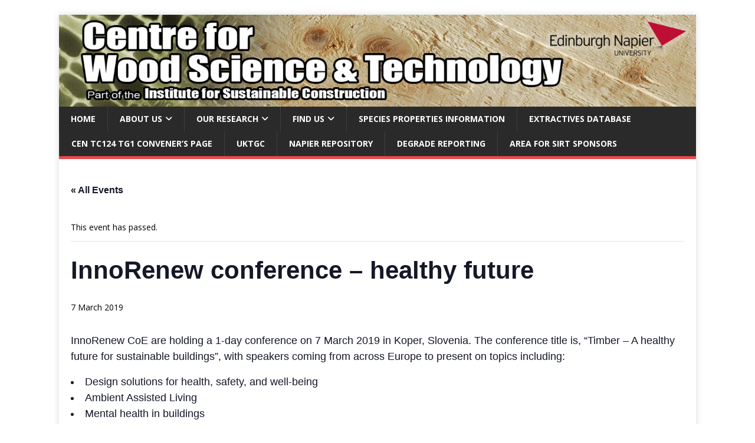

--- FILE ---
content_type: text/html; charset=UTF-8
request_url: https://blogs.napier.ac.uk/cwst/event/innorenew1/
body_size: 53593
content:
<!DOCTYPE html>
<html class="no-js" lang="en-US">
<head>
<meta charset="UTF-8">
<meta name="viewport" content="width=device-width, initial-scale=1.0">
<link rel="profile" href="http://gmpg.org/xfn/11" />
<link rel='stylesheet' id='tribe-events-views-v2-bootstrap-datepicker-styles-css' href='https://blogs.napier.ac.uk/cwst/wp-content/plugins/the-events-calendar/vendor/bootstrap-datepicker/css/bootstrap-datepicker.standalone.min.css?ver=6.15.13' type='text/css' media='all' />
<link rel='stylesheet' id='tec-variables-skeleton-css' href='https://blogs.napier.ac.uk/cwst/wp-content/plugins/the-events-calendar/common/build/css/variables-skeleton.css?ver=6.10.1' type='text/css' media='all' />
<link rel='stylesheet' id='tribe-common-skeleton-style-css' href='https://blogs.napier.ac.uk/cwst/wp-content/plugins/the-events-calendar/common/build/css/common-skeleton.css?ver=6.10.1' type='text/css' media='all' />
<link rel='stylesheet' id='tribe-tooltipster-css-css' href='https://blogs.napier.ac.uk/cwst/wp-content/plugins/the-events-calendar/common/vendor/tooltipster/tooltipster.bundle.min.css?ver=6.10.1' type='text/css' media='all' />
<link rel='stylesheet' id='tribe-events-views-v2-skeleton-css' href='https://blogs.napier.ac.uk/cwst/wp-content/plugins/the-events-calendar/build/css/views-skeleton.css?ver=6.15.13' type='text/css' media='all' />
<link rel='stylesheet' id='tec-variables-full-css' href='https://blogs.napier.ac.uk/cwst/wp-content/plugins/the-events-calendar/common/build/css/variables-full.css?ver=6.10.1' type='text/css' media='all' />
<link rel='stylesheet' id='tribe-common-full-style-css' href='https://blogs.napier.ac.uk/cwst/wp-content/plugins/the-events-calendar/common/build/css/common-full.css?ver=6.10.1' type='text/css' media='all' />
<link rel='stylesheet' id='tribe-events-views-v2-full-css' href='https://blogs.napier.ac.uk/cwst/wp-content/plugins/the-events-calendar/build/css/views-full.css?ver=6.15.13' type='text/css' media='all' />
<link rel='stylesheet' id='tribe-events-views-v2-print-css' href='https://blogs.napier.ac.uk/cwst/wp-content/plugins/the-events-calendar/build/css/views-print.css?ver=6.15.13' type='text/css' media='print' />
<meta name='robots' content='index, follow, max-image-preview:large, max-snippet:-1, max-video-preview:-1' />

	<!-- This site is optimized with the Yoast SEO plugin v26.6 - https://yoast.com/wordpress/plugins/seo/ -->
	<title>InnoRenew conference - healthy future - Centre for Wood Science &amp; Technology</title>
	<link rel="canonical" href="https://blogs.napier.ac.uk/cwst/event/innorenew1/" />
	<meta property="og:locale" content="en_US" />
	<meta property="og:type" content="article" />
	<meta property="og:title" content="InnoRenew conference - healthy future - Centre for Wood Science &amp; Technology" />
	<meta property="og:description" content="InnoRenew CoE are holding a 1-day conference on 7 March 2019 in Koper, Slovenia. The conference title is, &#8220;Timber – A healthy future for sustainable [...]" />
	<meta property="og:url" content="https://blogs.napier.ac.uk/cwst/event/innorenew1/" />
	<meta property="og:site_name" content="Centre for Wood Science &amp; Technology" />
	<script type="application/ld+json" class="yoast-schema-graph">{"@context":"https://schema.org","@graph":[{"@type":"WebPage","@id":"https://blogs.napier.ac.uk/cwst/event/innorenew1/","url":"https://blogs.napier.ac.uk/cwst/event/innorenew1/","name":"InnoRenew conference - healthy future - Centre for Wood Science &amp; Technology","isPartOf":{"@id":"https://blogs.napier.ac.uk/cwst/#website"},"datePublished":"2019-01-23T09:00:43+00:00","breadcrumb":{"@id":"https://blogs.napier.ac.uk/cwst/event/innorenew1/#breadcrumb"},"inLanguage":"en-US","potentialAction":[{"@type":"ReadAction","target":["https://blogs.napier.ac.uk/cwst/event/innorenew1/"]}]},{"@type":"BreadcrumbList","@id":"https://blogs.napier.ac.uk/cwst/event/innorenew1/#breadcrumb","itemListElement":[{"@type":"ListItem","position":1,"name":"Events","item":"https://blogs.napier.ac.uk/cwst/events/"},{"@type":"ListItem","position":2,"name":"InnoRenew conference &#8211; healthy future"}]},{"@type":"WebSite","@id":"https://blogs.napier.ac.uk/cwst/#website","url":"https://blogs.napier.ac.uk/cwst/","name":"Centre for Wood Science &amp; Technology","description":"","potentialAction":[{"@type":"SearchAction","target":{"@type":"EntryPoint","urlTemplate":"https://blogs.napier.ac.uk/cwst/?s={search_term_string}"},"query-input":{"@type":"PropertyValueSpecification","valueRequired":true,"valueName":"search_term_string"}}],"inLanguage":"en-US"},{"@type":"Event","name":"InnoRenew conference &#8211; healthy future","description":"InnoRenew CoE are holding a 1-day conference on 7 March 2019 in Koper, Slovenia. The conference title is, &#8220;Timber – A healthy future for sustainable <a class=\"mh-excerpt-more\" href=\"https://blogs.napier.ac.uk/cwst/event/innorenew1/\" title=\"InnoRenew conference &#8211; healthy future\">[...]</a>","url":"https://blogs.napier.ac.uk/cwst/event/innorenew1/","eventAttendanceMode":"https://schema.org/OfflineEventAttendanceMode","eventStatus":"https://schema.org/EventScheduled","startDate":"2019-03-07T00:00:00+00:00","endDate":"2019-03-07T23:59:59+00:00","location":{"@type":"Place","name":"University of Primorska","description":"","url":"","address":{"@type":"PostalAddress","streetAddress":"Titov trg 5","addressLocality":"Koper","addressCountry":"Slovenia"},"telephone":"","sameAs":""},"@id":"https://blogs.napier.ac.uk/cwst/event/innorenew1/#event","mainEntityOfPage":{"@id":"https://blogs.napier.ac.uk/cwst/event/innorenew1/"}}]}</script>
	<!-- / Yoast SEO plugin. -->


<link rel='dns-prefetch' href='//fonts.googleapis.com' />
<link rel='dns-prefetch' href='//v0.wordpress.com' />
<link rel="alternate" type="application/rss+xml" title="Centre for Wood Science &amp; Technology &raquo; Feed" href="https://blogs.napier.ac.uk/cwst/feed/" />
<link rel="alternate" type="application/rss+xml" title="Centre for Wood Science &amp; Technology &raquo; Comments Feed" href="https://blogs.napier.ac.uk/cwst/comments/feed/" />
<link rel="alternate" type="text/calendar" title="Centre for Wood Science &amp; Technology &raquo; iCal Feed" href="https://blogs.napier.ac.uk/cwst/events/?ical=1" />
<link rel="alternate" type="application/rss+xml" title="Centre for Wood Science &amp; Technology &raquo; InnoRenew conference &#8211; healthy future Comments Feed" href="https://blogs.napier.ac.uk/cwst/event/innorenew1/feed/" />
<link rel="alternate" title="oEmbed (JSON)" type="application/json+oembed" href="https://blogs.napier.ac.uk/cwst/wp-json/oembed/1.0/embed?url=https%3A%2F%2Fblogs.napier.ac.uk%2Fcwst%2Fevent%2Finnorenew1%2F" />
<link rel="alternate" title="oEmbed (XML)" type="text/xml+oembed" href="https://blogs.napier.ac.uk/cwst/wp-json/oembed/1.0/embed?url=https%3A%2F%2Fblogs.napier.ac.uk%2Fcwst%2Fevent%2Finnorenew1%2F&#038;format=xml" />
<style id='wp-img-auto-sizes-contain-inline-css' type='text/css'>
img:is([sizes=auto i],[sizes^="auto," i]){contain-intrinsic-size:3000px 1500px}
/*# sourceURL=wp-img-auto-sizes-contain-inline-css */
</style>
<link rel='stylesheet' id='tribe-events-v2-single-skeleton-css' href='https://blogs.napier.ac.uk/cwst/wp-content/plugins/the-events-calendar/build/css/tribe-events-single-skeleton.css?ver=6.15.13' type='text/css' media='all' />
<link rel='stylesheet' id='tribe-events-v2-single-skeleton-full-css' href='https://blogs.napier.ac.uk/cwst/wp-content/plugins/the-events-calendar/build/css/tribe-events-single-full.css?ver=6.15.13' type='text/css' media='all' />
<style id='wp-emoji-styles-inline-css' type='text/css'>

	img.wp-smiley, img.emoji {
		display: inline !important;
		border: none !important;
		box-shadow: none !important;
		height: 1em !important;
		width: 1em !important;
		margin: 0 0.07em !important;
		vertical-align: -0.1em !important;
		background: none !important;
		padding: 0 !important;
	}
/*# sourceURL=wp-emoji-styles-inline-css */
</style>
<link rel='stylesheet' id='wp-block-library-css' href='https://blogs.napier.ac.uk/cwst/wp-content/plugins/gutenberg/build/styles/block-library/style.css?ver=22.3.0' type='text/css' media='all' />
<style id='global-styles-inline-css' type='text/css'>
:root{--wp--preset--aspect-ratio--square: 1;--wp--preset--aspect-ratio--4-3: 4/3;--wp--preset--aspect-ratio--3-4: 3/4;--wp--preset--aspect-ratio--3-2: 3/2;--wp--preset--aspect-ratio--2-3: 2/3;--wp--preset--aspect-ratio--16-9: 16/9;--wp--preset--aspect-ratio--9-16: 9/16;--wp--preset--color--black: #000000;--wp--preset--color--cyan-bluish-gray: #abb8c3;--wp--preset--color--white: #ffffff;--wp--preset--color--pale-pink: #f78da7;--wp--preset--color--vivid-red: #cf2e2e;--wp--preset--color--luminous-vivid-orange: #ff6900;--wp--preset--color--luminous-vivid-amber: #fcb900;--wp--preset--color--light-green-cyan: #7bdcb5;--wp--preset--color--vivid-green-cyan: #00d084;--wp--preset--color--pale-cyan-blue: #8ed1fc;--wp--preset--color--vivid-cyan-blue: #0693e3;--wp--preset--color--vivid-purple: #9b51e0;--wp--preset--gradient--vivid-cyan-blue-to-vivid-purple: linear-gradient(135deg,rgb(6,147,227) 0%,rgb(155,81,224) 100%);--wp--preset--gradient--light-green-cyan-to-vivid-green-cyan: linear-gradient(135deg,rgb(122,220,180) 0%,rgb(0,208,130) 100%);--wp--preset--gradient--luminous-vivid-amber-to-luminous-vivid-orange: linear-gradient(135deg,rgb(252,185,0) 0%,rgb(255,105,0) 100%);--wp--preset--gradient--luminous-vivid-orange-to-vivid-red: linear-gradient(135deg,rgb(255,105,0) 0%,rgb(207,46,46) 100%);--wp--preset--gradient--very-light-gray-to-cyan-bluish-gray: linear-gradient(135deg,rgb(238,238,238) 0%,rgb(169,184,195) 100%);--wp--preset--gradient--cool-to-warm-spectrum: linear-gradient(135deg,rgb(74,234,220) 0%,rgb(151,120,209) 20%,rgb(207,42,186) 40%,rgb(238,44,130) 60%,rgb(251,105,98) 80%,rgb(254,248,76) 100%);--wp--preset--gradient--blush-light-purple: linear-gradient(135deg,rgb(255,206,236) 0%,rgb(152,150,240) 100%);--wp--preset--gradient--blush-bordeaux: linear-gradient(135deg,rgb(254,205,165) 0%,rgb(254,45,45) 50%,rgb(107,0,62) 100%);--wp--preset--gradient--luminous-dusk: linear-gradient(135deg,rgb(255,203,112) 0%,rgb(199,81,192) 50%,rgb(65,88,208) 100%);--wp--preset--gradient--pale-ocean: linear-gradient(135deg,rgb(255,245,203) 0%,rgb(182,227,212) 50%,rgb(51,167,181) 100%);--wp--preset--gradient--electric-grass: linear-gradient(135deg,rgb(202,248,128) 0%,rgb(113,206,126) 100%);--wp--preset--gradient--midnight: linear-gradient(135deg,rgb(2,3,129) 0%,rgb(40,116,252) 100%);--wp--preset--font-size--small: 13px;--wp--preset--font-size--medium: 20px;--wp--preset--font-size--large: 36px;--wp--preset--font-size--x-large: 42px;--wp--preset--spacing--20: 0.44rem;--wp--preset--spacing--30: 0.67rem;--wp--preset--spacing--40: 1rem;--wp--preset--spacing--50: 1.5rem;--wp--preset--spacing--60: 2.25rem;--wp--preset--spacing--70: 3.38rem;--wp--preset--spacing--80: 5.06rem;--wp--preset--shadow--natural: 6px 6px 9px rgba(0, 0, 0, 0.2);--wp--preset--shadow--deep: 12px 12px 50px rgba(0, 0, 0, 0.4);--wp--preset--shadow--sharp: 6px 6px 0px rgba(0, 0, 0, 0.2);--wp--preset--shadow--outlined: 6px 6px 0px -3px rgb(255, 255, 255), 6px 6px rgb(0, 0, 0);--wp--preset--shadow--crisp: 6px 6px 0px rgb(0, 0, 0);}:where(.is-layout-flex){gap: 0.5em;}:where(.is-layout-grid){gap: 0.5em;}body .is-layout-flex{display: flex;}.is-layout-flex{flex-wrap: wrap;align-items: center;}.is-layout-flex > :is(*, div){margin: 0;}body .is-layout-grid{display: grid;}.is-layout-grid > :is(*, div){margin: 0;}:where(.wp-block-columns.is-layout-flex){gap: 2em;}:where(.wp-block-columns.is-layout-grid){gap: 2em;}:where(.wp-block-post-template.is-layout-flex){gap: 1.25em;}:where(.wp-block-post-template.is-layout-grid){gap: 1.25em;}.has-black-color{color: var(--wp--preset--color--black) !important;}.has-cyan-bluish-gray-color{color: var(--wp--preset--color--cyan-bluish-gray) !important;}.has-white-color{color: var(--wp--preset--color--white) !important;}.has-pale-pink-color{color: var(--wp--preset--color--pale-pink) !important;}.has-vivid-red-color{color: var(--wp--preset--color--vivid-red) !important;}.has-luminous-vivid-orange-color{color: var(--wp--preset--color--luminous-vivid-orange) !important;}.has-luminous-vivid-amber-color{color: var(--wp--preset--color--luminous-vivid-amber) !important;}.has-light-green-cyan-color{color: var(--wp--preset--color--light-green-cyan) !important;}.has-vivid-green-cyan-color{color: var(--wp--preset--color--vivid-green-cyan) !important;}.has-pale-cyan-blue-color{color: var(--wp--preset--color--pale-cyan-blue) !important;}.has-vivid-cyan-blue-color{color: var(--wp--preset--color--vivid-cyan-blue) !important;}.has-vivid-purple-color{color: var(--wp--preset--color--vivid-purple) !important;}.has-black-background-color{background-color: var(--wp--preset--color--black) !important;}.has-cyan-bluish-gray-background-color{background-color: var(--wp--preset--color--cyan-bluish-gray) !important;}.has-white-background-color{background-color: var(--wp--preset--color--white) !important;}.has-pale-pink-background-color{background-color: var(--wp--preset--color--pale-pink) !important;}.has-vivid-red-background-color{background-color: var(--wp--preset--color--vivid-red) !important;}.has-luminous-vivid-orange-background-color{background-color: var(--wp--preset--color--luminous-vivid-orange) !important;}.has-luminous-vivid-amber-background-color{background-color: var(--wp--preset--color--luminous-vivid-amber) !important;}.has-light-green-cyan-background-color{background-color: var(--wp--preset--color--light-green-cyan) !important;}.has-vivid-green-cyan-background-color{background-color: var(--wp--preset--color--vivid-green-cyan) !important;}.has-pale-cyan-blue-background-color{background-color: var(--wp--preset--color--pale-cyan-blue) !important;}.has-vivid-cyan-blue-background-color{background-color: var(--wp--preset--color--vivid-cyan-blue) !important;}.has-vivid-purple-background-color{background-color: var(--wp--preset--color--vivid-purple) !important;}.has-black-border-color{border-color: var(--wp--preset--color--black) !important;}.has-cyan-bluish-gray-border-color{border-color: var(--wp--preset--color--cyan-bluish-gray) !important;}.has-white-border-color{border-color: var(--wp--preset--color--white) !important;}.has-pale-pink-border-color{border-color: var(--wp--preset--color--pale-pink) !important;}.has-vivid-red-border-color{border-color: var(--wp--preset--color--vivid-red) !important;}.has-luminous-vivid-orange-border-color{border-color: var(--wp--preset--color--luminous-vivid-orange) !important;}.has-luminous-vivid-amber-border-color{border-color: var(--wp--preset--color--luminous-vivid-amber) !important;}.has-light-green-cyan-border-color{border-color: var(--wp--preset--color--light-green-cyan) !important;}.has-vivid-green-cyan-border-color{border-color: var(--wp--preset--color--vivid-green-cyan) !important;}.has-pale-cyan-blue-border-color{border-color: var(--wp--preset--color--pale-cyan-blue) !important;}.has-vivid-cyan-blue-border-color{border-color: var(--wp--preset--color--vivid-cyan-blue) !important;}.has-vivid-purple-border-color{border-color: var(--wp--preset--color--vivid-purple) !important;}.has-vivid-cyan-blue-to-vivid-purple-gradient-background{background: var(--wp--preset--gradient--vivid-cyan-blue-to-vivid-purple) !important;}.has-light-green-cyan-to-vivid-green-cyan-gradient-background{background: var(--wp--preset--gradient--light-green-cyan-to-vivid-green-cyan) !important;}.has-luminous-vivid-amber-to-luminous-vivid-orange-gradient-background{background: var(--wp--preset--gradient--luminous-vivid-amber-to-luminous-vivid-orange) !important;}.has-luminous-vivid-orange-to-vivid-red-gradient-background{background: var(--wp--preset--gradient--luminous-vivid-orange-to-vivid-red) !important;}.has-very-light-gray-to-cyan-bluish-gray-gradient-background{background: var(--wp--preset--gradient--very-light-gray-to-cyan-bluish-gray) !important;}.has-cool-to-warm-spectrum-gradient-background{background: var(--wp--preset--gradient--cool-to-warm-spectrum) !important;}.has-blush-light-purple-gradient-background{background: var(--wp--preset--gradient--blush-light-purple) !important;}.has-blush-bordeaux-gradient-background{background: var(--wp--preset--gradient--blush-bordeaux) !important;}.has-luminous-dusk-gradient-background{background: var(--wp--preset--gradient--luminous-dusk) !important;}.has-pale-ocean-gradient-background{background: var(--wp--preset--gradient--pale-ocean) !important;}.has-electric-grass-gradient-background{background: var(--wp--preset--gradient--electric-grass) !important;}.has-midnight-gradient-background{background: var(--wp--preset--gradient--midnight) !important;}.has-small-font-size{font-size: var(--wp--preset--font-size--small) !important;}.has-medium-font-size{font-size: var(--wp--preset--font-size--medium) !important;}.has-large-font-size{font-size: var(--wp--preset--font-size--large) !important;}.has-x-large-font-size{font-size: var(--wp--preset--font-size--x-large) !important;}
/*# sourceURL=global-styles-inline-css */
</style>

<style id='classic-theme-styles-inline-css' type='text/css'>
.wp-block-button__link{background-color:#32373c;border-radius:9999px;box-shadow:none;color:#fff;font-size:1.125em;padding:calc(.667em + 2px) calc(1.333em + 2px);text-decoration:none}.wp-block-file__button{background:#32373c;color:#fff}.wp-block-accordion-heading{margin:0}.wp-block-accordion-heading__toggle{background-color:inherit!important;color:inherit!important}.wp-block-accordion-heading__toggle:not(:focus-visible){outline:none}.wp-block-accordion-heading__toggle:focus,.wp-block-accordion-heading__toggle:hover{background-color:inherit!important;border:none;box-shadow:none;color:inherit;padding:var(--wp--preset--spacing--20,1em) 0;text-decoration:none}.wp-block-accordion-heading__toggle:focus-visible{outline:auto;outline-offset:0}
/*# sourceURL=https://blogs.napier.ac.uk/cwst/wp-content/plugins/gutenberg/build/styles/block-library/classic.css */
</style>
<link rel='stylesheet' id='contact-form-7-css' href='https://blogs.napier.ac.uk/cwst/wp-content/plugins/contact-form-7/includes/css/styles.css?ver=6.1.4' type='text/css' media='all' />
<link rel='stylesheet' id='h5p-plugin-styles-css' href='https://blogs.napier.ac.uk/cwst/wp-content/plugins/h5p/h5p-php-library/styles/h5p.css?ver=1.16.2' type='text/css' media='all' />
<link rel='stylesheet' id='mh-google-fonts-css' href='https://fonts.googleapis.com/css?family=Open+Sans:400,400italic,700,600' type='text/css' media='all' />
<link rel='stylesheet' id='mh-magazine-lite-css' href='https://blogs.napier.ac.uk/cwst/wp-content/themes/mh-magazine-lite/style.css?ver=2.10.0' type='text/css' media='all' />
<link rel='stylesheet' id='mh-font-awesome-css' href='https://blogs.napier.ac.uk/cwst/wp-content/themes/mh-magazine-lite/includes/font-awesome.min.css' type='text/css' media='all' />
<link rel='stylesheet' id='tablepress-default-css' href='https://blogs.napier.ac.uk/cwst/wp-content/plugins/tablepress/css/build/default.css?ver=3.2.6' type='text/css' media='all' />
<script type="text/javascript" src="https://blogs.napier.ac.uk/cwst/wp-includes/js/jquery/jquery.min.js?ver=3.7.1" id="jquery-core-js"></script>
<script type="text/javascript" src="https://blogs.napier.ac.uk/cwst/wp-includes/js/jquery/jquery-migrate.min.js?ver=3.4.1" id="jquery-migrate-js"></script>
<script type="text/javascript" src="https://blogs.napier.ac.uk/cwst/wp-content/plugins/the-events-calendar/common/build/js/tribe-common.js?ver=9c44e11f3503a33e9540" id="tribe-common-js"></script>
<script type="text/javascript" src="https://blogs.napier.ac.uk/cwst/wp-content/plugins/the-events-calendar/build/js/views/breakpoints.js?ver=4208de2df2852e0b91ec" id="tribe-events-views-v2-breakpoints-js"></script>
<script type="text/javascript" src="https://blogs.napier.ac.uk/cwst/wp-content/plugins/stop-user-enumeration/frontend/js/frontend.js?ver=1.7.7" id="stop-user-enumeration-js" defer="defer" data-wp-strategy="defer"></script>
<script type="text/javascript" id="mh-scripts-js-extra">
/* <![CDATA[ */
var mh_magazine = {"text":{"toggle_menu":"Toggle Menu"}};
//# sourceURL=mh-scripts-js-extra
/* ]]> */
</script>
<script type="text/javascript" src="https://blogs.napier.ac.uk/cwst/wp-content/themes/mh-magazine-lite/js/scripts.js?ver=2.10.0" id="mh-scripts-js"></script>
<link rel="https://api.w.org/" href="https://blogs.napier.ac.uk/cwst/wp-json/" /><link rel="alternate" title="JSON" type="application/json" href="https://blogs.napier.ac.uk/cwst/wp-json/wp/v2/tribe_events/1869" /><link rel="EditURI" type="application/rsd+xml" title="RSD" href="https://blogs.napier.ac.uk/cwst/xmlrpc.php?rsd" />
<meta name="generator" content="WordPress 6.9" />
	<link rel="preconnect" href="https://fonts.googleapis.com">
	<link rel="preconnect" href="https://fonts.gstatic.com">
	
		<!-- GA Google Analytics @ https://m0n.co/ga -->
		<script>
			(function(i,s,o,g,r,a,m){i['GoogleAnalyticsObject']=r;i[r]=i[r]||function(){
			(i[r].q=i[r].q||[]).push(arguments)},i[r].l=1*new Date();a=s.createElement(o),
			m=s.getElementsByTagName(o)[0];a.async=1;a.src=g;m.parentNode.insertBefore(a,m)
			})(window,document,'script','https://www.google-analytics.com/analytics.js','ga');
			ga('create', 'UA-38800854-8', 'auto');
			ga('require', 'displayfeatures');
			ga('require', 'linkid');
			ga('set', 'anonymizeIp', true);
			ga('send', 'pageview');
		</script>

	<meta name="tec-api-version" content="v1"><meta name="tec-api-origin" content="https://blogs.napier.ac.uk/cwst"><link rel="alternate" href="https://blogs.napier.ac.uk/cwst/wp-json/tribe/events/v1/events/1869" /><!--[if lt IE 9]>
<script src="https://blogs.napier.ac.uk/cwst/wp-content/themes/mh-magazine-lite/js/css3-mediaqueries.js"></script>
<![endif]-->
<style type="text/css" id="custom-background-css">
body.custom-background { background-color: #ffffff; }
</style>
		<style id="egf-frontend-styles" type="text/css">
		p {} h1 {} h2 {} h3 {} h4 {} h5 {} h6 {} 	</style>
	</head>
<body id="mh-mobile" class="wp-singular tribe_events-template-default single single-tribe_events postid-1869 custom-background wp-theme-mh-magazine-lite tribe-events-page-template tribe-no-js tribe-filter-live mh-right-sb events-single tribe-events-style-full tribe-events-style-theme" itemscope="itemscope" itemtype="https://schema.org/WebPage">
<div class="mh-container mh-container-outer">
<div class="mh-header-mobile-nav mh-clearfix"></div>
<header class="mh-header" itemscope="itemscope" itemtype="https://schema.org/WPHeader">
	<div class="mh-container mh-container-inner mh-row mh-clearfix">
		<div class="mh-custom-header mh-clearfix">
<a class="mh-header-image-link" href="https://blogs.napier.ac.uk/cwst/" title="Centre for Wood Science &amp; Technology" rel="home">
<img class="mh-header-image" src="https://blogs.napier.ac.uk/cwst/wp-content/uploads/sites/23/2015/06/cropped-banner-new1.png" height="216" width="1500" alt="Centre for Wood Science &amp; Technology" />
</a>
</div>
	</div>
	<div class="mh-main-nav-wrap">
		<nav class="mh-navigation mh-main-nav mh-container mh-container-inner mh-clearfix" itemscope="itemscope" itemtype="https://schema.org/SiteNavigationElement">
			<div class="menu-menu-1-container"><ul id="menu-menu-1" class="menu"><li id="menu-item-2652" class="menu-item menu-item-type-custom menu-item-object-custom menu-item-home menu-item-2652"><a href="https://blogs.napier.ac.uk/cwst">Home</a></li>
<li id="menu-item-1621" class="menu-item menu-item-type-custom menu-item-object-custom menu-item-has-children menu-item-1621"><a href="#">About us</a>
<ul class="sub-menu">
	<li id="menu-item-67" class="menu-item menu-item-type-post_type menu-item-object-page menu-item-67"><a href="https://blogs.napier.ac.uk/cwst/centre/">About the Centre</a></li>
	<li id="menu-item-1623" class="menu-item menu-item-type-custom menu-item-object-custom menu-item-has-children menu-item-1623"><a href="#">People</a>
	<ul class="sub-menu">
		<li id="menu-item-69" class="menu-item menu-item-type-post_type menu-item-object-page menu-item-69"><a href="https://blogs.napier.ac.uk/cwst/dan-ridley-ellis/">Dr Dan Ridley-Ellis (head of centre)</a></li>
		<li id="menu-item-71" class="menu-item menu-item-type-post_type menu-item-object-page menu-item-71"><a href="https://blogs.napier.ac.uk/cwst/ivor-davies/">Dr Ivor Davies</a></li>
		<li id="menu-item-74" class="menu-item menu-item-type-post_type menu-item-object-page menu-item-74"><a href="https://blogs.napier.ac.uk/cwst/steven-adams/">Dr Steven Adams</a></li>
		<li id="menu-item-73" class="menu-item menu-item-type-post_type menu-item-object-page menu-item-73"><a href="https://blogs.napier.ac.uk/cwst/stefan-lehneke/">Stefan Lehneke</a></li>
		<li id="menu-item-2260" class="menu-item menu-item-type-post_type menu-item-object-page menu-item-2260"><a href="https://blogs.napier.ac.uk/cwst/marlene-cramer/">Marlene Cramer</a></li>
		<li id="menu-item-2601" class="menu-item menu-item-type-post_type menu-item-object-page menu-item-2601"><a href="https://blogs.napier.ac.uk/cwst/carmen-mihaela-popescu/">Dr Carmen-Mihaela Popescu</a></li>
	</ul>
</li>
	<li id="menu-item-147" class="menu-item menu-item-type-post_type menu-item-object-page menu-item-147"><a href="https://blogs.napier.ac.uk/cwst/postgraduate-students/">Postgraduate Students</a></li>
	<li id="menu-item-1599" class="menu-item menu-item-type-custom menu-item-object-custom menu-item-1599"><a href="http://blogs.napier.ac.uk/sebe-research/institute-for-sustainable-construction-isc/isc-people/">Institute for Sustainable Construction</a></li>
</ul>
</li>
<li id="menu-item-1622" class="menu-item menu-item-type-custom menu-item-object-custom menu-item-has-children menu-item-1622"><a href="#">Our research</a>
<ul class="sub-menu">
	<li id="menu-item-1625" class="menu-item menu-item-type-custom menu-item-object-custom menu-item-has-children menu-item-1625"><a href="#">Our project pages</a>
	<ul class="sub-menu">
		<li id="menu-item-1321" class="menu-item menu-item-type-post_type menu-item-object-page menu-item-1321"><a href="https://blogs.napier.ac.uk/cwst/sirt/">SIRT</a></li>
	</ul>
</li>
	<li id="menu-item-1624" class="menu-item menu-item-type-taxonomy menu-item-object-category menu-item-1624"><a href="https://blogs.napier.ac.uk/cwst/category/research/">Blog posts about research</a></li>
	<li id="menu-item-1597" class="menu-item menu-item-type-custom menu-item-object-custom menu-item-1597"><a href="http://blogs.napier.ac.uk/sebe-research/institute-for-sustainable-construction-isc/">Institute for Sustainable Construction blog</a></li>
	<li id="menu-item-1598" class="menu-item menu-item-type-custom menu-item-object-custom menu-item-1598"><a href="http://blogs.napier.ac.uk/sebe-research/">School of Engineering and the Built Environment blog</a></li>
</ul>
</li>
<li id="menu-item-1620" class="menu-item menu-item-type-custom menu-item-object-custom menu-item-has-children menu-item-1620"><a href="#">Find us</a>
<ul class="sub-menu">
	<li id="menu-item-68" class="menu-item menu-item-type-post_type menu-item-object-page menu-item-68"><a href="https://blogs.napier.ac.uk/cwst/contact/">Contact</a></li>
	<li id="menu-item-1265" class="menu-item menu-item-type-post_type menu-item-object-page menu-item-1265"><a href="https://blogs.napier.ac.uk/cwst/contact/location/">Location</a></li>
</ul>
</li>
<li id="menu-item-1738" class="menu-item menu-item-type-post_type menu-item-object-page menu-item-1738"><a href="https://blogs.napier.ac.uk/cwst/species/">Species properties information</a></li>
<li id="menu-item-1252" class="menu-item menu-item-type-post_type menu-item-object-page menu-item-1252"><a href="https://blogs.napier.ac.uk/cwst/ited/">Extractives database</a></li>
<li id="menu-item-1193" class="menu-item menu-item-type-post_type menu-item-object-page menu-item-1193"><a href="https://blogs.napier.ac.uk/cwst/tg1/">CEN TC124 TG1 convener&#8217;s page</a></li>
<li id="menu-item-1543" class="menu-item menu-item-type-post_type menu-item-object-page menu-item-1543"><a href="https://blogs.napier.ac.uk/cwst/uktgc/">UKTGC</a></li>
<li id="menu-item-2109" class="menu-item menu-item-type-custom menu-item-object-custom menu-item-2109"><a href="https://www.napier.ac.uk/research-and-innovation/repository">Napier Repository</a></li>
<li id="menu-item-2125" class="menu-item menu-item-type-post_type menu-item-object-page menu-item-2125"><a href="https://blogs.napier.ac.uk/cwst/downgrade/">Degrade reporting</a></li>
<li id="menu-item-2107" class="menu-item menu-item-type-post_type menu-item-object-page menu-item-2107"><a href="https://blogs.napier.ac.uk/cwst/sirt-management-board/">Area for SIRT sponsors</a></li>
</ul></div>		</nav>
	</div>
</header><section id="tribe-events-pg-template" class="tribe-events-pg-template" role="main"><div class="tribe-events-before-html"></div><span class="tribe-events-ajax-loading"><img class="tribe-events-spinner-medium" src="https://blogs.napier.ac.uk/cwst/wp-content/plugins/the-events-calendar/src/resources/images/tribe-loading.gif" alt="Loading Events" /></span>
<div id="tribe-events-content" class="tribe-events-single">

	<p class="tribe-events-back">
		<a href="https://blogs.napier.ac.uk/cwst/events/"> &laquo; All Events</a>
	</p>

	<!-- Notices -->
	<div class="tribe-events-notices"><ul><li>This event has passed.</li></ul></div>
	<h1 class="tribe-events-single-event-title">InnoRenew conference &#8211; healthy future</h1>
	<div class="tribe-events-schedule tribe-clearfix">
		<div><span class="tribe-event-date-start">7 March 2019</span></div>			</div>

	<!-- Event header -->
	<div id="tribe-events-header"  data-title="InnoRenew conference - healthy future - Centre for Wood Science &amp; Technology" data-viewtitle="InnoRenew conference &#8211; healthy future">
		<!-- Navigation -->
		<nav class="tribe-events-nav-pagination" aria-label="Event Navigation">
			<ul class="tribe-events-sub-nav">
				<li class="tribe-events-nav-previous"><a href="https://blogs.napier.ac.uk/cwst/event/uk-softwood-conference/"><span>&laquo;</span> UK softwood conference</a></li>
				<li class="tribe-events-nav-next"><a href="https://blogs.napier.ac.uk/cwst/event/lawrence-pilling-evening-lecture/">Lawrence Pilling evening lecture <span>&raquo;</span></a></li>
			</ul>
			<!-- .tribe-events-sub-nav -->
		</nav>
	</div>
	<!-- #tribe-events-header -->

			<div id="post-1869" class="post-1869 tribe_events type-tribe_events status-publish hentry tag-conference tag-timber-engineering tag-wood-science tribe_events_cat-conference cat_conference">
			<!-- Event featured image, but exclude link -->
			
			<!-- Event content -->
						<div class="tribe-events-single-event-description tribe-events-content">
				<p>InnoRenew CoE are holding a 1-day conference on 7 March 2019 in Koper, Slovenia. The conference title is, &#8220;Timber – A healthy future for sustainable buildings&#8221;, with speakers coming from across Europe to present on topics including:</p>
<ul>
<li>Design solutions for health, safety, and well-being</li>
<li>Ambient Assisted Living</li>
<li>Mental health in buildings</li>
<li>Material design for human well-being</li>
<li>Regenerative sustainability and timber buildings</li>
</ul>
<p>For more information, including the draft programme of speakers and titles, see <a href="https://innorenew.eu/timber-conference-2019/" target="_blank" rel="noopener">https://innorenew.eu/timber-conference-2019/ </a></p>
			</div>
			<!-- .tribe-events-single-event-description -->
			<div class="tribe-events tribe-common">
	<div class="tribe-events-c-subscribe-dropdown__container">
		<div class="tribe-events-c-subscribe-dropdown">
			<div class="tribe-common-c-btn-border tribe-events-c-subscribe-dropdown__button">
				<svg
	 class="tribe-common-c-svgicon tribe-common-c-svgicon--cal-export tribe-events-c-subscribe-dropdown__export-icon" 	aria-hidden="true"
	viewBox="0 0 23 17"
	xmlns="http://www.w3.org/2000/svg"
>
	<path fill-rule="evenodd" clip-rule="evenodd" d="M.128.896V16.13c0 .211.145.383.323.383h15.354c.179 0 .323-.172.323-.383V.896c0-.212-.144-.383-.323-.383H.451C.273.513.128.684.128.896Zm16 6.742h-.901V4.679H1.009v10.729h14.218v-3.336h.901V7.638ZM1.01 1.614h14.218v2.058H1.009V1.614Z" />
	<path d="M20.5 9.846H8.312M18.524 6.953l2.89 2.909-2.855 2.855" stroke-width="1.2" stroke-linecap="round" stroke-linejoin="round"/>
</svg>
				<button
					class="tribe-events-c-subscribe-dropdown__button-text"
					aria-expanded="false"
					aria-controls="tribe-events-subscribe-dropdown-content"
					aria-label="View links to add events to your calendar"
				>
					Add to calendar				</button>
				<svg
	 class="tribe-common-c-svgicon tribe-common-c-svgicon--caret-down tribe-events-c-subscribe-dropdown__button-icon" 	aria-hidden="true"
	viewBox="0 0 10 7"
	xmlns="http://www.w3.org/2000/svg"
>
	<path fill-rule="evenodd" clip-rule="evenodd" d="M1.008.609L5 4.6 8.992.61l.958.958L5 6.517.05 1.566l.958-.958z" class="tribe-common-c-svgicon__svg-fill"/>
</svg>
			</div>
			<div id="tribe-events-subscribe-dropdown-content" class="tribe-events-c-subscribe-dropdown__content">
				<ul class="tribe-events-c-subscribe-dropdown__list">
											
<li class="tribe-events-c-subscribe-dropdown__list-item tribe-events-c-subscribe-dropdown__list-item--gcal">
	<a
		href="https://www.google.com/calendar/event?action=TEMPLATE&#038;dates=20190307T000000/20190307T235959&#038;text=InnoRenew%20conference%20%26%238211%3B%20healthy%20future&#038;details=InnoRenew+CoE+are+holding+a+1-day+conference+on+7+March+2019+in+Koper%2C+Slovenia.+The+conference+title+is%2C+%22Timber+%E2%80%93+A+healthy+future+for+sustainable+buildings%22%2C+with+speakers+coming+from+across+Europe+to+present+on+topics+including%3A%3Cul%3E+%09%3Cli%3EDesign+solutions+for+health%2C+safety%2C+and+well-being%3C%2Fli%3E+%09%3Cli%3EAmbient+Assisted+Living%3C%2Fli%3E+%09%3Cli%3EMental+health+in+buildings%3C%2Fli%3E+%09%3Cli%3EMaterial+design+for+human+well-being%3C%2Fli%3E+%09%3Cli%3ERegenerative+sustainability+and+timber+buildings%3C%2Fli%3E%3C%2Ful%3EFor+more+information%2C+including+the+draft+programme+of+speakers+and+titles%2C+see%C2%A0%3Ca+href%3D%22https%3A%2F%2Finnorenew.eu%2Ftimber-conference-2019%2F%22+target%3D%22_blank%22+rel%3D%22noopener%22%3Ehttps%3A%2F%2Finnorenew.eu%2Ftimber-conference-2019%2F%C2%A0%3C%2Fa%3E&#038;location=University%20of%20Primorska,%20Titov%20trg%205,%20Koper,%20Slovenia&#038;trp=false&#038;ctz=UTC+0&#038;sprop=website:https://blogs.napier.ac.uk/cwst"
		class="tribe-events-c-subscribe-dropdown__list-item-link"
		target="_blank"
		rel="noopener noreferrer nofollow noindex"
	>
		Google Calendar	</a>
</li>
											
<li class="tribe-events-c-subscribe-dropdown__list-item tribe-events-c-subscribe-dropdown__list-item--ical">
	<a
		href="webcal://blogs.napier.ac.uk/cwst/event/innorenew1/?ical=1"
		class="tribe-events-c-subscribe-dropdown__list-item-link"
		target="_blank"
		rel="noopener noreferrer nofollow noindex"
	>
		iCalendar	</a>
</li>
											
<li class="tribe-events-c-subscribe-dropdown__list-item tribe-events-c-subscribe-dropdown__list-item--outlook-365">
	<a
		href="https://outlook.office.com/owa/?path=/calendar/action/compose&#038;rrv=addevent&#038;startdt=2019-03-07T00%3A00%3A00%2B00%3A00&#038;enddt=2019-03-07T00%3A00%3A00&#038;location=University%20of%20Primorska,%20Titov%20trg%205,%20Koper,%20Slovenia&#038;subject=InnoRenew%20conference%20-%20healthy%20future&#038;body=InnoRenew%20CoE%20are%20holding%20a%201-day%20conference%20on%207%20March%202019%20in%20Koper%2C%20Slovenia.%20The%20conference%20title%20is%2C%20%22Timber%20%E2%80%93%20A%20healthy%20future%20for%20sustainable%20buildings%22%2C%20with%20speakers%20coming%20from%20across%20Europe%20to%20present%20on%20topics%20including%3A%20%09Design%20solutions%20for%20health%2C%20safety%2C%20and%20well-being%20%09Ambient%20Assisted%20Living%20%09Mental%20health%20in%20buildings%20%09Material%20design%20for%20human%20well-being%20%09Regenerative%20sustainability%20and%20timber%20buildingsFor%20more%20information%2C%20including%20the%20draft%20programme%20of%20speakers%20and%20titles%2C%20see%C2%A0https%3A%2F%2Finnorenew.eu%2Ftimber-conference-2019%2F%C2%A0"
		class="tribe-events-c-subscribe-dropdown__list-item-link"
		target="_blank"
		rel="noopener noreferrer nofollow noindex"
	>
		Outlook 365	</a>
</li>
											
<li class="tribe-events-c-subscribe-dropdown__list-item tribe-events-c-subscribe-dropdown__list-item--outlook-live">
	<a
		href="https://outlook.live.com/owa/?path=/calendar/action/compose&#038;rrv=addevent&#038;startdt=2019-03-07T00%3A00%3A00%2B00%3A00&#038;enddt=2019-03-07T00%3A00%3A00&#038;location=University%20of%20Primorska,%20Titov%20trg%205,%20Koper,%20Slovenia&#038;subject=InnoRenew%20conference%20-%20healthy%20future&#038;body=InnoRenew%20CoE%20are%20holding%20a%201-day%20conference%20on%207%20March%202019%20in%20Koper%2C%20Slovenia.%20The%20conference%20title%20is%2C%20%22Timber%20%E2%80%93%20A%20healthy%20future%20for%20sustainable%20buildings%22%2C%20with%20speakers%20coming%20from%20across%20Europe%20to%20present%20on%20topics%20including%3A%20%09Design%20solutions%20for%20health%2C%20safety%2C%20and%20well-being%20%09Ambient%20Assisted%20Living%20%09Mental%20health%20in%20buildings%20%09Material%20design%20for%20human%20well-being%20%09Regenerative%20sustainability%20and%20timber%20buildingsFor%20more%20information%2C%20including%20the%20draft%20programme%20of%20speakers%20and%20titles%2C%20see%C2%A0https%3A%2F%2Finnorenew.eu%2Ftimber-conference-2019%2F%C2%A0"
		class="tribe-events-c-subscribe-dropdown__list-item-link"
		target="_blank"
		rel="noopener noreferrer nofollow noindex"
	>
		Outlook Live	</a>
</li>
									</ul>
			</div>
		</div>
	</div>
</div>

			<!-- Event meta -->
						
	<div class="tribe-events-single-section tribe-events-event-meta primary tribe-clearfix">


<div class="tribe-events-meta-group tribe-events-meta-group-details">
	<h2 class="tribe-events-single-section-title"> Details </h2>
	<ul class="tribe-events-meta-list">

		
			<li class="tribe-events-meta-item">
				<span class="tribe-events-start-date-label tribe-events-meta-label">Date:</span>
				<span class="tribe-events-meta-value">
					<abbr class="tribe-events-abbr tribe-events-start-date published dtstart" title="2019-03-07"> 7 March 2019 </abbr>
				</span>
			</li>

		
		
		
		<li class="tribe-events-meta-item"><span class="tribe-events-event-categories-label tribe-events-meta-label">Event Category:</span> <span class="tribe-events-event-categories tribe-events-meta-value"><a href="https://blogs.napier.ac.uk/cwst/events/category/conference/" rel="tag">Conference</a></span></li>
		<li class="tribe-events-meta-item"><span class="tribe-event-tags-label tribe-events-meta-label">Event Tags:</span><span class="tribe-event-tags tribe-events-meta-value"><a href="https://blogs.napier.ac.uk/cwst/events/tag/conference/" rel="tag">conference</a>, <a href="https://blogs.napier.ac.uk/cwst/events/tag/timber-engineering/" rel="tag">timber engineering</a>, <a href="https://blogs.napier.ac.uk/cwst/events/tag/wood-science/" rel="tag">wood science</a></span></li>
					<li class="tribe-events-meta-item">
									<span class="tribe-events-event-url-label tribe-events-meta-label">Website:</span>
								<span class="tribe-events-event-url tribe-events-meta-value"> <a href="https://innorenew.eu/timber-conference-2019/" target="_self" rel="external">https://innorenew.eu/timber-conference-2019/</a> </span>
			</li>
		
			</ul>
</div>

<div class="tribe-events-meta-group tribe-events-meta-group-venue">
	<h2 class="tribe-events-single-section-title"> Venue </h2>
	<ul class="tribe-events-meta-list">
				<li class="tribe-events-meta-item tribe-venue"> University of Primorska </li>

									<li class="tribe-events-meta-item tribe-venue-location">
					<address class="tribe-events-address">
						<span class="tribe-address">

<span class="tribe-street-address">Titov trg 5</span>
	
		<br>
		<span class="tribe-locality">Koper</span><span class="tribe-delimiter">,</span>



	<span class="tribe-country-name">Slovenia</span>

</span>

													<a class="tribe-events-gmap" href="https://maps.google.com/maps?f=q&#038;source=s_q&#038;hl=en&#038;geocode=&#038;q=Titov+trg+5+Koper+Slovenia" title="Click to view a Google Map" target="_blank" rel="noreferrer noopener">+ Google Map</a>											</address>
				</li>
			
			
					
			</ul>
</div>
<div class="tribe-events-meta-group tribe-events-meta-group-gmap">
<div class="tribe-events-venue-map">
	<div id="tribe-events-gmap-0" style="height: 350px; width: 100%" aria-hidden="true"></div><!-- #tribe-events-gmap- -->
</div>
</div>
	</div>


					</div> <!-- #post-x -->
			
	<!-- Event footer -->
	<div id="tribe-events-footer">
		<!-- Navigation -->
		<nav class="tribe-events-nav-pagination" aria-label="Event Navigation">
			<ul class="tribe-events-sub-nav">
				<li class="tribe-events-nav-previous"><a href="https://blogs.napier.ac.uk/cwst/event/uk-softwood-conference/"><span>&laquo;</span> UK softwood conference</a></li>
				<li class="tribe-events-nav-next"><a href="https://blogs.napier.ac.uk/cwst/event/lawrence-pilling-evening-lecture/">Lawrence Pilling evening lecture <span>&raquo;</span></a></li>
			</ul>
			<!-- .tribe-events-sub-nav -->
		</nav>
	</div>
	<!-- #tribe-events-footer -->

</div><!-- #tribe-events-content -->
<div class="tribe-events-after-html"></div>
<!--
This calendar is powered by The Events Calendar.
http://evnt.is/18wn
-->
</section><div class="mh-copyright-wrap">
	<div class="mh-container mh-container-inner mh-clearfix">
		<p class="mh-copyright">Copyright &copy; 2026 | WordPress Theme by <a href="https://mhthemes.com/themes/mh-magazine/?utm_source=customer&#038;utm_medium=link&#038;utm_campaign=MH+Magazine+Lite" rel="nofollow">MH Themes</a></p>
	</div>
</div>
</div><!-- .mh-container-outer -->
<script type="speculationrules">
{"prefetch":[{"source":"document","where":{"and":[{"href_matches":"/cwst/*"},{"not":{"href_matches":["/cwst/wp-*.php","/cwst/wp-admin/*","/cwst/wp-content/uploads/sites/23/*","/cwst/wp-content/*","/cwst/wp-content/plugins/*","/cwst/wp-content/themes/mh-magazine-lite/*","/cwst/*\\?(.+)"]}},{"not":{"selector_matches":"a[rel~=\"nofollow\"]"}},{"not":{"selector_matches":".no-prefetch, .no-prefetch a"}}]},"eagerness":"conservative"}]}
</script>
		<script>
		( function ( body ) {
			'use strict';
			body.className = body.className.replace( /\btribe-no-js\b/, 'tribe-js' );
		} )( document.body );
		</script>
		<script> /* <![CDATA[ */var tribe_l10n_datatables = {"aria":{"sort_ascending":": activate to sort column ascending","sort_descending":": activate to sort column descending"},"length_menu":"Show _MENU_ entries","empty_table":"No data available in table","info":"Showing _START_ to _END_ of _TOTAL_ entries","info_empty":"Showing 0 to 0 of 0 entries","info_filtered":"(filtered from _MAX_ total entries)","zero_records":"No matching records found","search":"Search:","all_selected_text":"All items on this page were selected. ","select_all_link":"Select all pages","clear_selection":"Clear Selection.","pagination":{"all":"All","next":"Next","previous":"Previous"},"select":{"rows":{"0":"","_":": Selected %d rows","1":": Selected 1 row"}},"datepicker":{"dayNames":["Sunday","Monday","Tuesday","Wednesday","Thursday","Friday","Saturday"],"dayNamesShort":["Sun","Mon","Tue","Wed","Thu","Fri","Sat"],"dayNamesMin":["S","M","T","W","T","F","S"],"monthNames":["January","February","March","April","May","June","July","August","September","October","November","December"],"monthNamesShort":["January","February","March","April","May","June","July","August","September","October","November","December"],"monthNamesMin":["Jan","Feb","Mar","Apr","May","Jun","Jul","Aug","Sep","Oct","Nov","Dec"],"nextText":"Next","prevText":"Prev","currentText":"Today","closeText":"Done","today":"Today","clear":"Clear"}};/* ]]> */ </script><script type="text/javascript" src="https://blogs.napier.ac.uk/cwst/wp-content/plugins/the-events-calendar/vendor/bootstrap-datepicker/js/bootstrap-datepicker.min.js?ver=6.15.13" id="tribe-events-views-v2-bootstrap-datepicker-js"></script>
<script type="text/javascript" src="https://blogs.napier.ac.uk/cwst/wp-content/plugins/the-events-calendar/build/js/views/viewport.js?ver=3e90f3ec254086a30629" id="tribe-events-views-v2-viewport-js"></script>
<script type="text/javascript" src="https://blogs.napier.ac.uk/cwst/wp-content/plugins/the-events-calendar/build/js/views/accordion.js?ver=b0cf88d89b3e05e7d2ef" id="tribe-events-views-v2-accordion-js"></script>
<script type="text/javascript" src="https://blogs.napier.ac.uk/cwst/wp-content/plugins/the-events-calendar/build/js/views/view-selector.js?ver=a8aa8890141fbcc3162a" id="tribe-events-views-v2-view-selector-js"></script>
<script type="text/javascript" src="https://blogs.napier.ac.uk/cwst/wp-content/plugins/the-events-calendar/build/js/views/ical-links.js?ver=0dadaa0667a03645aee4" id="tribe-events-views-v2-ical-links-js"></script>
<script type="text/javascript" src="https://blogs.napier.ac.uk/cwst/wp-content/plugins/the-events-calendar/build/js/views/navigation-scroll.js?ver=eba0057e0fd877f08e9d" id="tribe-events-views-v2-navigation-scroll-js"></script>
<script type="text/javascript" src="https://blogs.napier.ac.uk/cwst/wp-content/plugins/the-events-calendar/build/js/views/multiday-events.js?ver=780fd76b5b819e3a6ece" id="tribe-events-views-v2-multiday-events-js"></script>
<script type="text/javascript" src="https://blogs.napier.ac.uk/cwst/wp-content/plugins/the-events-calendar/build/js/views/month-mobile-events.js?ver=cee03bfee0063abbd5b8" id="tribe-events-views-v2-month-mobile-events-js"></script>
<script type="text/javascript" src="https://blogs.napier.ac.uk/cwst/wp-content/plugins/the-events-calendar/build/js/views/month-grid.js?ver=b5773d96c9ff699a45dd" id="tribe-events-views-v2-month-grid-js"></script>
<script type="text/javascript" src="https://blogs.napier.ac.uk/cwst/wp-content/plugins/the-events-calendar/common/vendor/tooltipster/tooltipster.bundle.min.js?ver=6.10.1" id="tribe-tooltipster-js"></script>
<script type="text/javascript" src="https://blogs.napier.ac.uk/cwst/wp-content/plugins/the-events-calendar/build/js/views/tooltip.js?ver=82f9d4de83ed0352be8e" id="tribe-events-views-v2-tooltip-js"></script>
<script type="text/javascript" src="https://blogs.napier.ac.uk/cwst/wp-content/plugins/the-events-calendar/build/js/views/events-bar.js?ver=3825b4a45b5c6f3f04b9" id="tribe-events-views-v2-events-bar-js"></script>
<script type="text/javascript" src="https://blogs.napier.ac.uk/cwst/wp-content/plugins/the-events-calendar/build/js/views/events-bar-inputs.js?ver=e3710df171bb081761bd" id="tribe-events-views-v2-events-bar-inputs-js"></script>
<script type="text/javascript" src="https://blogs.napier.ac.uk/cwst/wp-content/plugins/the-events-calendar/build/js/views/datepicker.js?ver=4fd11aac95dc95d3b90a" id="tribe-events-views-v2-datepicker-js"></script>
<script type="text/javascript" src="https://blogs.napier.ac.uk/cwst/wp-content/plugins/the-events-calendar/common/build/js/user-agent.js?ver=da75d0bdea6dde3898df" id="tec-user-agent-js"></script>
<script type="text/javascript" src="https://blogs.napier.ac.uk/cwst/wp-content/plugins/gutenberg/build/scripts/hooks/index.min.js?ver=1765975716208" id="wp-hooks-js"></script>
<script type="text/javascript" src="https://blogs.napier.ac.uk/cwst/wp-content/plugins/gutenberg/build/scripts/i18n/index.min.js?ver=1765975718652" id="wp-i18n-js"></script>
<script type="text/javascript" id="wp-i18n-js-after">
/* <![CDATA[ */
wp.i18n.setLocaleData( { 'text direction\u0004ltr': [ 'ltr' ] } );
//# sourceURL=wp-i18n-js-after
/* ]]> */
</script>
<script type="text/javascript" src="https://blogs.napier.ac.uk/cwst/wp-content/plugins/contact-form-7/includes/swv/js/index.js?ver=6.1.4" id="swv-js"></script>
<script type="text/javascript" id="contact-form-7-js-before">
/* <![CDATA[ */
var wpcf7 = {
    "api": {
        "root": "https:\/\/blogs.napier.ac.uk\/cwst\/wp-json\/",
        "namespace": "contact-form-7\/v1"
    }
};
//# sourceURL=contact-form-7-js-before
/* ]]> */
</script>
<script type="text/javascript" src="https://blogs.napier.ac.uk/cwst/wp-content/plugins/contact-form-7/includes/js/index.js?ver=6.1.4" id="contact-form-7-js"></script>
<script type="text/javascript" src="https://blogs.napier.ac.uk/cwst/wp-includes/js/comment-reply.min.js?ver=6.9" id="comment-reply-js" async="async" data-wp-strategy="async" fetchpriority="low"></script>
<script type="text/javascript" src="https://maps.googleapis.com/maps/api/js?key=AIzaSyDNsicAsP6-VuGtAb1O9riI3oc_NOb7IOU&amp;callback=Function.prototype&amp;ver=6.15.13" id="tribe-events-google-maps-js"></script>
<script type="text/javascript" id="tribe_events_embedded_map-js-extra">
/* <![CDATA[ */
var tribeEventsSingleMap = {"addresses":[{"address":"Titov trg 5 Koper Slovenia ","title":"University of Primorska"}],"zoom":"8","pin_url":""};
//# sourceURL=tribe_events_embedded_map-js-extra
/* ]]> */
</script>
<script type="text/javascript" src="https://blogs.napier.ac.uk/cwst/wp-content/plugins/the-events-calendar/build/js/embedded-map.js?ver=8d30b8ec5750170987ce" id="tribe_events_embedded_map-js"></script>
<script type="text/javascript" src="https://blogs.napier.ac.uk/cwst/wp-content/plugins/the-events-calendar/common/build/js/utils/query-string.js?ver=694b0604b0c8eafed657" id="tribe-query-string-js"></script>
<script src='https://blogs.napier.ac.uk/cwst/wp-content/plugins/the-events-calendar/common/build/js/underscore-before.js'></script>
<script type="text/javascript" src="https://blogs.napier.ac.uk/cwst/wp-includes/js/underscore.min.js?ver=1.13.7" id="underscore-js"></script>
<script src='https://blogs.napier.ac.uk/cwst/wp-content/plugins/the-events-calendar/common/build/js/underscore-after.js'></script>
<script defer type="text/javascript" src="https://blogs.napier.ac.uk/cwst/wp-content/plugins/the-events-calendar/build/js/views/manager.js?ver=6ff3be8cc3be5b9c56e7" id="tribe-events-views-v2-manager-js"></script>
<script id="wp-emoji-settings" type="application/json">
{"baseUrl":"https://s.w.org/images/core/emoji/17.0.2/72x72/","ext":".png","svgUrl":"https://s.w.org/images/core/emoji/17.0.2/svg/","svgExt":".svg","source":{"concatemoji":"https://blogs.napier.ac.uk/cwst/wp-includes/js/wp-emoji-release.min.js?ver=6.9"}}
</script>
<script type="module">
/* <![CDATA[ */
/*! This file is auto-generated */
const a=JSON.parse(document.getElementById("wp-emoji-settings").textContent),o=(window._wpemojiSettings=a,"wpEmojiSettingsSupports"),s=["flag","emoji"];function i(e){try{var t={supportTests:e,timestamp:(new Date).valueOf()};sessionStorage.setItem(o,JSON.stringify(t))}catch(e){}}function c(e,t,n){e.clearRect(0,0,e.canvas.width,e.canvas.height),e.fillText(t,0,0);t=new Uint32Array(e.getImageData(0,0,e.canvas.width,e.canvas.height).data);e.clearRect(0,0,e.canvas.width,e.canvas.height),e.fillText(n,0,0);const a=new Uint32Array(e.getImageData(0,0,e.canvas.width,e.canvas.height).data);return t.every((e,t)=>e===a[t])}function p(e,t){e.clearRect(0,0,e.canvas.width,e.canvas.height),e.fillText(t,0,0);var n=e.getImageData(16,16,1,1);for(let e=0;e<n.data.length;e++)if(0!==n.data[e])return!1;return!0}function u(e,t,n,a){switch(t){case"flag":return n(e,"\ud83c\udff3\ufe0f\u200d\u26a7\ufe0f","\ud83c\udff3\ufe0f\u200b\u26a7\ufe0f")?!1:!n(e,"\ud83c\udde8\ud83c\uddf6","\ud83c\udde8\u200b\ud83c\uddf6")&&!n(e,"\ud83c\udff4\udb40\udc67\udb40\udc62\udb40\udc65\udb40\udc6e\udb40\udc67\udb40\udc7f","\ud83c\udff4\u200b\udb40\udc67\u200b\udb40\udc62\u200b\udb40\udc65\u200b\udb40\udc6e\u200b\udb40\udc67\u200b\udb40\udc7f");case"emoji":return!a(e,"\ud83e\u1fac8")}return!1}function f(e,t,n,a){let r;const o=(r="undefined"!=typeof WorkerGlobalScope&&self instanceof WorkerGlobalScope?new OffscreenCanvas(300,150):document.createElement("canvas")).getContext("2d",{willReadFrequently:!0}),s=(o.textBaseline="top",o.font="600 32px Arial",{});return e.forEach(e=>{s[e]=t(o,e,n,a)}),s}function r(e){var t=document.createElement("script");t.src=e,t.defer=!0,document.head.appendChild(t)}a.supports={everything:!0,everythingExceptFlag:!0},new Promise(t=>{let n=function(){try{var e=JSON.parse(sessionStorage.getItem(o));if("object"==typeof e&&"number"==typeof e.timestamp&&(new Date).valueOf()<e.timestamp+604800&&"object"==typeof e.supportTests)return e.supportTests}catch(e){}return null}();if(!n){if("undefined"!=typeof Worker&&"undefined"!=typeof OffscreenCanvas&&"undefined"!=typeof URL&&URL.createObjectURL&&"undefined"!=typeof Blob)try{var e="postMessage("+f.toString()+"("+[JSON.stringify(s),u.toString(),c.toString(),p.toString()].join(",")+"));",a=new Blob([e],{type:"text/javascript"});const r=new Worker(URL.createObjectURL(a),{name:"wpTestEmojiSupports"});return void(r.onmessage=e=>{i(n=e.data),r.terminate(),t(n)})}catch(e){}i(n=f(s,u,c,p))}t(n)}).then(e=>{for(const n in e)a.supports[n]=e[n],a.supports.everything=a.supports.everything&&a.supports[n],"flag"!==n&&(a.supports.everythingExceptFlag=a.supports.everythingExceptFlag&&a.supports[n]);var t;a.supports.everythingExceptFlag=a.supports.everythingExceptFlag&&!a.supports.flag,a.supports.everything||((t=a.source||{}).concatemoji?r(t.concatemoji):t.wpemoji&&t.twemoji&&(r(t.twemoji),r(t.wpemoji)))});
//# sourceURL=https://blogs.napier.ac.uk/cwst/wp-includes/js/wp-emoji-loader.min.js
/* ]]> */
</script>
</body>
</html>